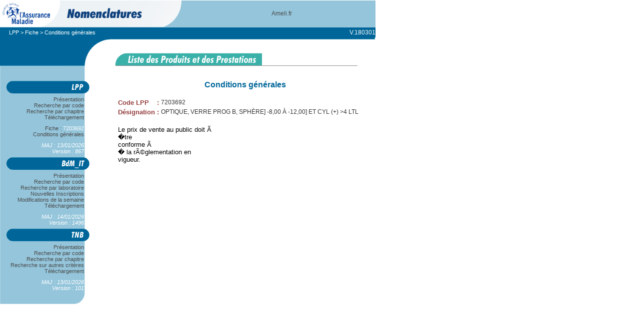

--- FILE ---
content_type: text/css; charset=utf-8
request_url: http://www.codage.ext.cnamts.fr/codif/tips/tips.css
body_size: 1482
content:
TD,.bandeau { font-family: Arial, Helvetica, sans-serif; font-size: 9pt; font-style: normal; font-weight: normal; color: #333333;}
TH {font-family: Arial, Helvetica, sans-serif; font-style: italic ; font-size: 8pt; font-weight: normal}
.recherche { font-family: Arial, Helvetica, sans-serif; font-size: 8pt; font-style: normal; font-weight: normal; color: #4B4B4B ; text-align: center; vertical-align: middle}
.arborescence {  font-family: Arial, Helvetica, sans-serif; font-size: 8pt; color: #FFFFFF; text-decoration: none}
.appVersion { margin-left: -15px; color: white; }
.elementMenu {  font-family: Arial, Helvetica, sans-serif; font-size: 8pt; color: #333333; text-align: right;}
.elementMenu a {  margin-left: -20px;}
body {  font-family: Arial, Helvetica, sans-serif; font-size: 8pt}

a {  text-decoration: none; color: #4B4B4B}
a.arborescence {  text-decoration: none; color: #FFFFFF}
.lienActu, a.liensoul { text-decoration: underline; color: #953E3E;}

.soustitrechap {  font-family: Arial, Helvetica, sans-serif; font-size: 8pt; color: #000000; font-weight: normal; text-align: right}
.soustitretexte { font-family: Arial, Helvetica, sans-serif; font-size: 8pt; color: #006F50}
.dateActu,.titreSommaire { font-family: Arial, Helvetica, sans-serif; font-size: 8pt; color: #953E3E; font-style: normal; font-weight: bold}
.titrePage { font-size: 12pt; color: #006699; font-weight: bold; text-align: center;}
.titreActu,.titreParagraphe { font-family: Arial, Helvetica, sans-serif; font-size: 10pt; color: #953E3E; font-style: normal; font-weight: bold }
.soustitrechaps { font-family: Arial, Helvetica, sans-serif; font-size: 10pt; color: #006F50; text-align: right ; font-weight: bold}
.motcle {  text-decoration: underline; color: #006F50}

.normal { font-family: Arial, Helvetica, sans-serif; font-size: 10pt; color: #000000; text-align: left }
.petitNormal { font-family: Arial, Helvetica, sans-serif; font-size: 8pt; color: #000000; text-align: left }

.dateActu { text-align: right; vertical-align: top;}
.detailsActu  { text-align: left; vertical-align: top;}
.lienActu { text-align: center; vertical-align: top; }
.uploadActu { text-align: right; vertical-align: top;}
td.deleteicon {
    position: relative;
    display: inline-flex;
    align-items: center;
}
td.deleteicon span {
    position: absolute;
    display: block;
    right: 3px;
    width: 15px;
    height: 15px;
    border-radius: 50%;
    color: #fff;
    background-color: #ccc;
    font: 13px monospace;
    text-align: center;
    line-height: 1em;
    cursor: pointer;
}
td.deleteicon input {
    padding-right: 18px;
    box-sizing: border-box;
}
#alert-box {
    display: none;
    background-color: #FFFFFF;
    color: #000000;
    border: 1px solid #aaa;
    position: fixed;
    width: 300px;
    height: 150px;
    left: 40%;
    top: 40%;
    box-sizing: border-box;
    text-align: center;
    font-family: Arial, Helvetica, sans-serif;
    font-size: 14px;
    z-index: 10;
    box-shadow: 2px 2px 2px 1px rgba(100, 100, 100, .2);
}
#alert-box #alert-icon {
    background-image: url("../images/alert.gif");
    background-size: 40px;
    background-position: center;
    background-repeat: no-repeat;
    width: 65px;
    height: 75px;
    padding-top: 20px;
    float: left;
}
#alert-box #alert-message {
    float: right;
    width: 230px;
    height: 75px;
    padding-top: 30px;
    text-align: center;
}
#alert-box #alert-input {
    float: right;
    width: 230px;
}
#alert-box #alert-input input {
    width: 75px;
}
#disable-body {
    display:none;
    position: absolute;
    left: 0;
    top: 0;
    background-color: rgba(240, 240, 240, 0.5);
    z-index: 5;
    width:100%;
    height:100%;
}
input[type='button']:hover, input[type='submit']:hover, input[type='reset']:hover {
    background-color: rgba(163, 245, 255, 0.5);
    border-radius: 4px;
    border: 1px solid grey;
    padding: 1px 11px 1px 11px;
}
input[type='button'], input[type='submit'], input[type='reset'] {
    padding: 0 10px 0 10px;
}
